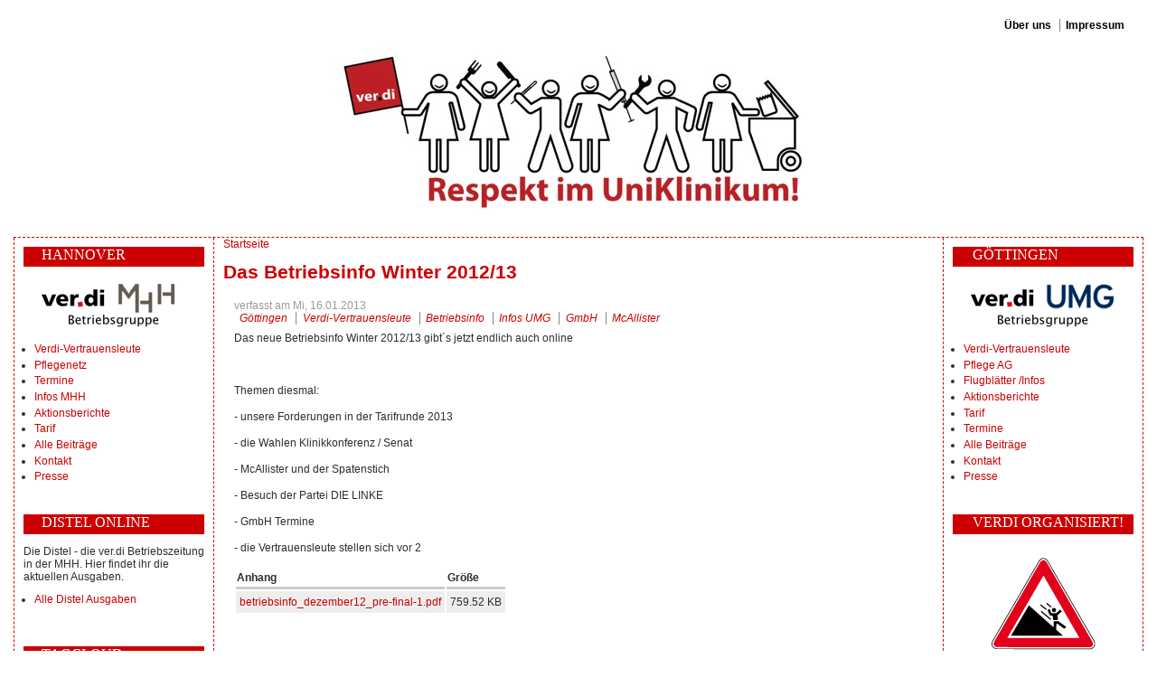

--- FILE ---
content_type: text/html
request_url: http://www.respekt-im-uniklinikum.de/node/326.html
body_size: 2736
content:
<!DOCTYPE html PUBLIC "-//W3C//DTD XHTML 1.0 Strict//EN" "http://www.w3.org/TR/xhtml1/DTD/xhtml1-strict.dtd">
<html xmlns="http://www.w3.org/1999/xhtml" lang="de" xml:lang="de" dir="ltr">


<!-- Mirrored from respekt-im-uniklinikum.de/node/326 by HTTrack Website Copier/3.x [XR&CO'2014], Mon, 21 Aug 2023 23:48:48 GMT -->
<!-- Added by HTTrack --><meta http-equiv="content-type" content="text/html;charset=utf-8" /><!-- /Added by HTTrack -->
<head>
<meta http-equiv="Content-Type" content="text/html; charset=utf-8" />
  <title>Das Betriebsinfo Winter 2012/13 | Respekt im Uniklinikum!</title>
  <meta http-equiv="Content-Type" content="text/html; charset=utf-8" />
<link rel="shortcut icon" href="../misc/favicon.ico" type="image/x-icon" />
  <link type="text/css" rel="stylesheet" media="all" href="../modules/aggregator/aggregator21c2.css?Z" />
<link type="text/css" rel="stylesheet" media="all" href="../modules/book/book21c2.css?Z" />
<link type="text/css" rel="stylesheet" media="all" href="../modules/node/node21c2.css?Z" />
<link type="text/css" rel="stylesheet" media="all" href="../modules/system/defaults21c2.css?Z" />
<link type="text/css" rel="stylesheet" media="all" href="../modules/system/system21c2.css?Z" />
<link type="text/css" rel="stylesheet" media="all" href="../modules/system/system-menus21c2.css?Z" />
<link type="text/css" rel="stylesheet" media="all" href="../modules/user/user21c2.css?Z" />
<link type="text/css" rel="stylesheet" media="all" href="../sites/respekt-im-uniklinikum.de/modules/cck/theme/content-module21c2.css?Z" />
<link type="text/css" rel="stylesheet" media="all" href="../sites/respekt-im-uniklinikum.de/modules/img_assist/img_assist21c2.css?Z" />
<link type="text/css" rel="stylesheet" media="all" href="../sites/respekt-im-uniklinikum.de/modules/tagadelic/tagadelic21c2.css?Z" />
<link type="text/css" rel="stylesheet" media="all" href="../sites/respekt-im-uniklinikum.de/modules/cck/modules/fieldgroup/fieldgroup21c2.css?Z" />
<link type="text/css" rel="stylesheet" media="all" href="../sites/respekt-im-uniklinikum.de/modules/views/css/views21c2.css?Z" />
<link type="text/css" rel="stylesheet" media="all" href="../sites/respekt-im-uniklinikum.de/themes/klinik_neu/style21c2.css?Z" />
  <script type="text/javascript" src="../misc/jquery21c2.js?Z"></script>
<script type="text/javascript" src="../misc/jquery-extend-3.4.021c2.js?Z"></script>
<script type="text/javascript" src="../misc/jquery-html-prefilter-3.5.0-backport21c2.js?Z"></script>
<script type="text/javascript" src="../misc/drupal21c2.js?Z"></script>
<script type="text/javascript" src="../sites/respekt-im-uniklinikum.de/files/languages/de_3861b795f6b3e487b572b962217ad8ca21c2.js?Z"></script>
<script type="text/javascript" src="../sites/respekt-im-uniklinikum.de/modules/img_assist/img_assist21c2.js?Z"></script>
<script type="text/javascript" src="../misc/tableheader21c2.js?Z"></script>
<script type="text/javascript">
<!--//--><![CDATA[//><!--
jQuery.extend(Drupal.settings, { "basePath": "/" });
//--><!]]>
</script>
  <script type="text/javascript"> </script>
</head>

<body>

<table border="0" cellpadding="0" cellspacing="0" id="header">
  <tr>
    <td id="logo">
      <ul class="links" id="subnavlist"><li class="menu-336 first"><a href="../aboutus.html" title="">Über uns</a></li>
<li class="menu-133 last"><a href="../impressum.html" title="Impressum">Impressum</a></li>
</ul>      <a href="../index.html" title="Startseite"><img src="../sites/respekt-im-uniklinikum.de/files/klinik_neu_logo.jpg" alt="Startseite" /></a>                </td>
  </tr>
  <tr>
    <td colspan="2"><div></div></td>
  </tr>
</table>

<table border="0" cellpadding="0" cellspacing="0" id="header">
  <tr>
<td id="menu">
                </td>
 </tr>
</table>

<table border="0" cellpadding="0" cellspacing="0" id="content">
  <tr>
    <td id="sidebar-left">
        <div class="block block-block" id="block-block-3">
    <h2 class="title">Hannover</h2>
    <div class="content"><p><a href="../hannover/alles.html"><img src="../sites/respekt-im-uniklinikum.de/files/images/2mhh_newcolor_new_mittig_200.png" alt="" /></a></p>
<ul>
<li>
<a href="../hannover/vertrauensleute.html">Verdi-Vertrauensleute</a>
</li>
<li>
<a href="../hannover/pflegenetz.html">Pflegenetz</a>
</li>
<li>
<a href="../hannover/termine.html">Termine</a>
</li>
<li>
<a href="../hannover/mhh.html">Infos MHH</a>
</li>
<li>
<a href="../hannover/aktionsberichte.html">Aktionsberichte</a>
</li>
<li>
<a href="../hannover/tarif.html">Tarif</a>
</li>
<li>
<a href="../taxonomy/term/37%2038%2039%2040%2041%2042.html">Alle Beiträge</a>
</li>
<li>
<a href="../Kontakt-Hannover.html">Kontakt</a>
</li>
<li>
<a href="../hannover/presse.html">Presse</a>
</li>
</ul>
</div>
 </div>
  <div class="block block-block" id="block-block-6">
    <h2 class="title">Distel Online</h2>
    <div class="content"><p>Die Distel - die ver.di Betriebszeitung in der MHH. Hier findet ihr die aktuellen Ausgaben.
<ul>
<li>
<a href="../hannover/distel.html">Alle Distel Ausgaben</a>
</li>
</ul>
</p></div>
 </div>
  <div class="block block-tagadelic" id="block-tagadelic-13">
    <h2 class="title">Tagcloud</h2>
    <div class="content"><a href="../taxonomy/term/87.html" class="tagadelic level5" rel="tag" title="">Warnstreik</a> 
<a href="../taxonomy/term/70.html" class="tagadelic level7" rel="tag" title="">Ausgründung</a> 
<a href="../taxonomy/term/85.html" class="tagadelic level2" rel="tag" title="">TVL</a> 
<a href="../taxonomy/term/71.html" class="tagadelic level3" rel="tag" title="">Solidarität</a> 
<a href="../taxonomy/term/74.html" class="tagadelic level5" rel="tag" title="">Küche</a> 
<a href="../taxonomy/term/44.html" class="tagadelic level4" rel="tag" title="">Pflege</a> 
<a href="../taxonomy/term/72.html" class="tagadelic level2" rel="tag" title="">Privatisierung</a> 
<a href="../taxonomy/term/78.html" class="tagadelic level1" rel="tag" title="">Pressemitteilung</a> 
<a href="../taxonomy/term/63.html" class="tagadelic level5" rel="tag" title="">UMG</a> 
<a href="../taxonomy/term/60.html" class="tagadelic level1" rel="tag" title="">Tarifkommission</a> 
<a href="../taxonomy/term/88.html" class="tagadelic level1" rel="tag" title="">streiken</a> 
<a href="../taxonomy/term/73.html" class="tagadelic level6" rel="tag" title="">Protest</a> 
<a href="../taxonomy/term/45.html" class="tagadelic level4" rel="tag" title="">MHH</a> 
<a href="../taxonomy/term/109.html" class="tagadelic level2" rel="tag" title="">Haustarifvertrag</a> 
<a href="../taxonomy/term/52.html" class="tagadelic level2" rel="tag" title="">Göttingen</a> 
<a href="../taxonomy/term/143.html" class="tagadelic level2" rel="tag" title="">PR-Wahl 2011</a> 
<a href="../taxonomy/term/190.html" class="tagadelic level2" rel="tag" title="">Personalbemessung</a> 
<a href="../taxonomy/term/79.html" class="tagadelic level5" rel="tag" title="">Druck machen</a> 
<a href="../taxonomy/term/75.html" class="tagadelic level2" rel="tag" title="">Bilder</a> 
<a href="../taxonomy/term/99.html" class="tagadelic level1" rel="tag" title="">Aktion</a> 
<div class='more-link'><a href="../tagadelic/chunk/13.html">mehr Stichworte</a></div></div>
 </div>
    </td>    <td valign="top">
            <div id="main">
        <div class="breadcrumb"><a href="../index.html">Startseite</a></div>        <h1 class="title">Das Betriebsinfo Winter 2012/13</h1>
        <div class="tabs"></div>
                          <div class="node">
            <span class="submitted">verfasst am Mi, 16.01.2013</span>
    <div class="taxonomy"><ul class="links inline"><li class="taxonomy_term_67 first"><a href="../taxonomy/term/67.html" rel="tag" title="">Göttingen</a></li>
<li class="taxonomy_term_27"><a href="../goettingen/vertrauensleute.html" rel="tag" title="Göttingen Beitrag zu: Verdi-Vertrauensleuten">Verdi-Vertrauensleute</a></li>
<li class="taxonomy_term_29"><a href="../goettingen/betriebsinfo.html" rel="tag" title="Göttingen Bericht zu: Betriebsinfo">Betriebsinfo</a></li>
<li class="taxonomy_term_31"><a href="../goettingen/umg.html" rel="tag" title="Infos UMG">Infos UMG</a></li>
<li class="taxonomy_term_183"><a href="../taxonomy/term/183.html" rel="tag" title="">GmbH</a></li>
<li class="taxonomy_term_182 last"><a href="../taxonomy/term/182.html" rel="tag" title="">McAllister</a></li>
</ul></div>
    <div class="content"><p>Das neue Betriebsinfo Winter 2012/13 gibt´s jetzt endlich auch online</p><p>&nbsp;</p><p>Themen diesmal:</p><p>- unsere Forderungen in der Tarifrunde 2013</p><p>- die Wahlen Klinikkonferenz / Senat</p><p>- McAllister und der Spatenstich</p><p>- Besuch der Partei DIE LINKE</p><p>- GmbH Termine</p><p>- die Vertrauensleute stellen sich vor 2</p><table id="attachments" class="sticky-enabled">
 <thead><tr><th>Anhang</th><th>Größe</th> </tr></thead>
<tbody>
 <tr class="odd"><td><a href="../sites/respekt-im-uniklinikum.de/files/betriebsinfo_dezember12_pre-final-1.pdf">betriebsinfo_dezember12_pre-final-1.pdf</a></td><td>759.52 KB</td> </tr>
</tbody>
</table>
</div>
      </div>              </div>
    </td>
    <td id="sidebar-right">
        <div class="block block-block" id="block-block-4">
    <h2 class="title">Göttingen</h2>
    <div class="content"><p><a href="../goettingen/alles.html"><img src="../sites/respekt-im-uniklinikum.de/files/umg_newcolor_new_mittig_200.png" alt="" /></a></p>
<ul>
<li>
<a href="../goettingen/vertrauensleute.html">Verdi-Vertrauensleute</a>
</li>
<li>
<a href="../goettingen/pflege_ag.html">Pflege AG</a>
</li>
<li>
<a href="../goettingen/flugblaetter.html">Flugblätter /Infos</a>
</li>
<li>
<a href="../goettingen/aktionsberichte.html">Aktionsberichte</a>
</li>
<li>
<a href="../goettingen/tarif.html">Tarif</a>
</li>
<li>
<a href="../goettingen/termine.html">Termine</a>
</li>
<li>
<a href="../taxonomy/term/27%2028%2029%2030%2031%2032%2033%2034.html">Alle Beiträge</a>
</li>
<li>
<a href="../Kontakt-G%c3%b6ttingen.html">Kontakt</a>
</li>
<li>
<a href="../goettingen/presse.html">Presse</a>
</li>
</ul>
</div>
 </div>
  <div class="block block-block" id="block-block-5">
    <h2 class="title">Verdi Organisiert!</h2>
    <div class="content"><style type="text/css">
 .bild {
          display: block;
          margin: 0 auto;
          }
</style><p><br /><a href="http://gerecht-geht-anders.de/"><img class="bild" src="../sites/respekt-im-uniklinikum.de/files/Foto_Gerecht_geht_anders.gif" align="center" /></a><br />
<br /><a href="http://www.streik.tv/"><img class="bild" src="../sites/respekt-im-uniklinikum.de/files/streik_tv.gif" align="center" /></a><br />
<br /><a href="http://mitgliedwerden.verdi.de/"><img class="bild" src="../sites/respekt-im-uniklinikum.de/files/mitglied.gif" align="center" /></a></p>
</div>
 </div>
    </td>  </tr>
</table>

<div id="footer">
    </div>
</body>

<!-- Mirrored from respekt-im-uniklinikum.de/node/326 by HTTrack Website Copier/3.x [XR&CO'2014], Mon, 21 Aug 2023 23:48:56 GMT -->
</html>


--- FILE ---
content_type: text/css
request_url: http://www.respekt-im-uniklinikum.de/sites/respekt-im-uniklinikum.de/modules/img_assist/img_assist21c2.css?Z
body_size: 190
content:

span.inline-left {
  display: block;
  float: left;
  margin: 5px 5px 5px 0px;
}
span.inline-right {
  display: block;
  float: right;
  margin: 5px 0px 5px 5px;
}
span.inline-center {
  display: block;
  text-align: center;
}
span.inline .caption {
  display: block;
}
.image-clear {
  display: block;
  clear: both;
  height: 1px;
  line-height: 0px;
  font-size: 0px;
  margin-bottom: -1px;
}


--- FILE ---
content_type: text/css
request_url: http://www.respekt-im-uniklinikum.de/sites/respekt-im-uniklinikum.de/themes/klinik_neu/style21c2.css?Z
body_size: 2123
content:
/* $Id: style.css,v 1.23 2007/12/17 15:05:09 goba Exp $ */

/*
** HTML elements
*/
body {
  margin: 1.2em;
  padding: 0;
  background-color: #fff;
  font: 77% Verdana, Arial, sans-serif;
}
#content {
	border-right-width: thin;
	border-left-width: thin;
	border-right-style: dashed;
	border-left-style: dashed;
	border-right-color: #CC0000;
	border-left-color: #CC0000;
	color: #282d35;
	padding-bottom: 5em;
}
tr.odd td, tr.even td {
  padding: 0.3em;
}
h1, h2, h3, h4, h5, h6 {
  margin-bottom: 0.5em;
}
h1, h2 {
  font-weight: bold;
  font-size: 1.7em;
  color: #cc0000;
  margin: 0 auto;
}
h3, h4, h5, h6 {
  font-size: 1.1em;
}
p {
  margin-top: 0.5em;
  margin-bottom: 0.9em;
}
a {
  text-decoration: none;
}  
a:link {
  color: #CC0000;
}
a:visited {
  color: #cc6c5d;
}
a:hover {
  color: #42536d;
}
fieldset {
  border: 1px solid #ccc;
}
pre {
  background-color: #eee;
  padding: 0.75em 1.5em;
  font-size: 12px;
  border: 1px solid #ddd;
}
table {
  /* make <td> sizes relative to body size! */
  font-size: 1em;
  border-collapse: separate;
}
.form-item label {
  font-size: 1em;
  color: #222;
}
.item-list .title {
  font-size: 1em;
  color: #222;
}
.links {
  margin-bottom: 0;
}
.comment .links {
  margin-bottom: 0;
}

/*
** Page layout blocks / IDs
*/
#header, #content {
  width: 100%;
}
#header {
  background-color: #fffff;
}
#logo {
  vertical-align: center;
  border: 0;
}
#logo img {
  /*float: left;*/
  padding: 1em 0em;
  display: block;
  margin-left: auto;
  margin-right: auto;
  /*vertical-align: center;*/
  border: 0;
}
#menu {
  padding: 0em 0em 1em 0em; /* LTR */
  text-align: left; /* LTR */
  vertical-align: middle;
  border-bottom-width: thin;
        border-bottom-style: dashed;
        border-bottom-color: #CC0000;

}
#navlist {
  font-size: 1.0em;
  padding: 0.5em 1em 0.5em 0; /* LTR */
  color: #9cf;
   background-color: #eee;
   border: 1px solid #ddd;
}
#navlist a {
  font-weight: bold;
  color: #cc0000;
  
}
#subnavlist {
  padding: 0.5em 1.2em 0.4em 0; /*LTR */
  font-size: 1em;
text-align: right;
  color: #9cf;
}
#subnavlist a {
  font-weight: bold;
  color: #000000;
}
ul.links li {
  border-left: 1px solid #888888; /* LTR */
}
ul.links li.first {
  border: none;
}
#search .form-text, #search .form-submit {
  border: 1px solid #369;
  font-size: 1.1em;
  height: 1.5em;
  vertical-align: middle;
}
#search .form-text {
  width: 8em;
  padding: 0 0.5em;
}
#mission {
   background-color: #eee;
  padding: 1.5em 2em;
font: 90% Verdana, Arial, sans-serif;
color: #00000;
}
#mission a, #mission a:visited {
  color: #9cf;
  font-weight: bold;
}
.site-name {
  margin: 5em 1em 0 ;
  padding:  0em 0em 0em 0em;
  font-size: 2em;
}
.site-name a:link, .site-name a:visited {
  color: #cc0000;
}
.site-name a:hover {
  color: #42536d;
  text-decoration: none;
}
.site-slogan {
  font-size: 1em;
  color: #eee;
  display: block;
  margin: 0;
  font-style: italic;
  font-weight: bold;
}
#main {
  /* padding in px not ex because IE messes up 100% width tables otherwise */
 padding: 0px 10px 10px 10px;
}
#mission, .node .content, .comment .content {
  line-height: 1.5em;
}
#help {
  font-size: 0.9em;
  margin-bottom: 1em;
}
.breadcrumb {
  margin-bottom: .5em;
}
.messages {
  background-color: #eee;
  border: 1px solid #ccc;
  padding: 0.3em;
  margin-bottom: 1em;
}
.error {
  border-color: red;
}
ul, ol { margin-left:1.5em; padding-left:0px; }

li { margin-bottom:0.3em; }

#sidebar-left {
	padding: 10px;
        width: 200px;
	#letter-spacing: .5px;
	vertical-align: top;
	border-right-width: thin;
	border-right-style: dashed;
	border-right-color: #CC0000;
}

#sidebar-left h2 {
	color: #FFFFFF;
	text-decoration: none;
	font-weight: normal;
	font-variant: normal;
	font-size: 1.3em;
	padding-left: 20px;
	text-transform: uppercase;
	font-family: "Times New Roman", Times, serif;
}
#sidebar-right {
	background-color: #FFFFFF;
width:200px;	
padding: 10px;
	#letter-spacing: .5px;
	vertical-align: top;
	list-style-type: none;
	border-left-width: thin;
	border-left-style: dashed;
	border-left-color: #CC0000;
}
#sidebar-right .content {
	list-style-type: circle;
}
#sidebar-right h2 {
	font-size: 1.3em;
	font-weight: normal;
	font-variant: normal;
	text-decoration: none;
	color: #FFFFFF;
	padding-left: 22px;
	text-transform: uppercase;
	font-family: "Times New Roman", Times, serif;
}
#footer {
  background-color: #eee;
  padding: 1em;
  font-size: 0.8em;
}

/*
** Common declarations for child classes of node, comment, block, box, etc.
** If you want any of them styled differently for a specific parent, add
** additional rules /with only the differing properties!/ to .parent .class.
** See .comment .title for an example.
*/
.title, .title a {
  font-weight: bold;
  #font-size: 1.3em;
  color: #cc0000;
  margin: 0 auto;  /* decrease default margins for h<x>.title */
padding-bottom: 0.25em;

}
.submitted {
  color: #999;
  font-size: 1em;
}
.links {
  color: #999;
}
.links a {
  font-weight: thin;
}
.block, .box {
  padding: 0 0 2.5em 0; /* LTR */
}
.block {
  border-bottom: 0px solid #bbb;
  padding-bottom: 0.75em;
  margin-bottom: 1.5em;
}
.block .title {
  margin-bottom: .75em;
  background-color: #cc0000;
}

.box .title {
  font-size: 1.1em;
}
.node {
  margin: 1em 1em 2em 1em; /* LTR */
}
.sticky {
  padding: .5em;
  background-color: #eee;
}
.node .content, .comment .content {
  margin: .5em 0 .5em;
}
.node .taxonomy {
  color: #999;
  font-size: 1em;
  font-style: italic;
  #padding-left: 1.5em; /* LTR */
}
.node .picture {
  border: 1px solid #ddd;
  float: right; /* LTR */
  margin: 0.5em;
}
.comment {
  border: 1px solid #abc;
  padding: .5em;
  margin-bottom: 1em;
}
.comment .title a {
  font-size: 1.1em;
  font-weight: normal;
}
.comment .new {
  text-align: right; /* LTR */
  font-weight: bold;
  font-size: 0.8em;
  float: right; /* LTR */
  color: red;
}
.comment .picture {
  border: 1px solid #abc;
  float: right; /* LTR */
  margin: 0.5em;
}



/*
** Module specific styles
*/
#aggregator .feed-source {
  background-color: #eee;
  border: 1px solid #ccc;
  padding: 1em;
  margin: 1em 0;
}
#aggregator .news-item .categories, #aggregator .source, #aggregator .age {
  color: #999;
  font-style: italic;
  font-size: 0.9em;
}
#aggregator .title {
  margin-bottom: 0.5em;
  font-size: 1em;
}
#aggregator h3 {
  margin-top: 1em;
}
#forum table {
  width: 100%;
}
#forum td {
  padding: 0.5em;
}
#forum td.forum, #forum td.posts {
  background-color: #eee;
}
#forum td.topics, #forum td.last-reply {
  background-color: #ddd;
}
#forum td.container {
  background-color: #ccc;
}
#forum td.container a {
  color: #555;
}
#forum td.statistics, #forum td.settings, #forum td.pager {
  height: 1.5em;
  border: 1px solid #bbb;
}
#forum td .name {
  color: #96c;
}
#forum td .links {
  padding-top: 0.7em;
  font-size: 0.9em;
}
#profile .profile {
  clear: both;
  border: 1px solid #abc;
  padding: .5em;
  margin: 1em 0em;
}
#profile .profile .name {
  padding-bottom: 0.5em;
}
.block-forum h3 {
  margin-bottom: .5em;
}
div.admin-panel .description {
  color: #999;
}
div.admin-panel .body {
  background: #f4f4f4;
}
div.admin-panel h3 {
  background-color: #cc0000;
  color: #fff;
  padding: 5px 8px 5px;
  margin: 0;
}
